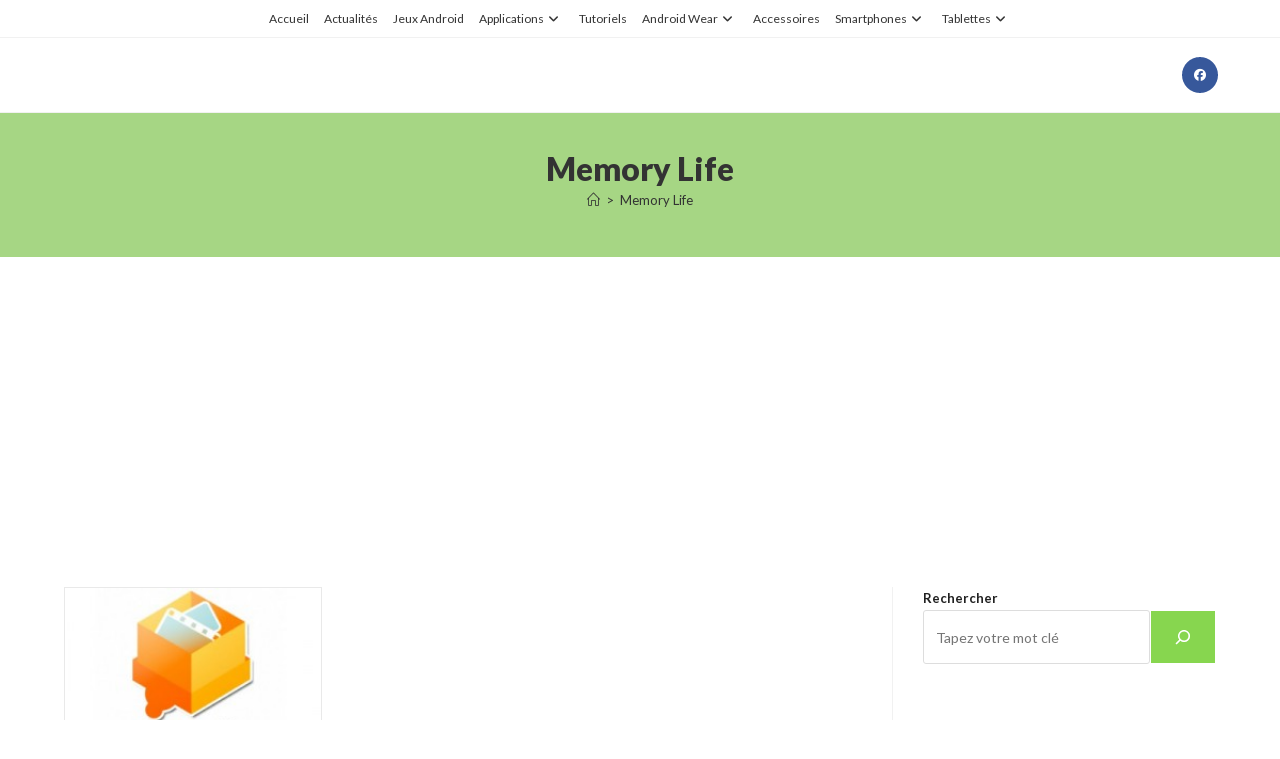

--- FILE ---
content_type: text/html; charset=utf-8
request_url: https://www.google.com/recaptcha/api2/aframe
body_size: 266
content:
<!DOCTYPE HTML><html><head><meta http-equiv="content-type" content="text/html; charset=UTF-8"></head><body><script nonce="PibVUHk4-nWoYsIneIEUsw">/** Anti-fraud and anti-abuse applications only. See google.com/recaptcha */ try{var clients={'sodar':'https://pagead2.googlesyndication.com/pagead/sodar?'};window.addEventListener("message",function(a){try{if(a.source===window.parent){var b=JSON.parse(a.data);var c=clients[b['id']];if(c){var d=document.createElement('img');d.src=c+b['params']+'&rc='+(localStorage.getItem("rc::a")?sessionStorage.getItem("rc::b"):"");window.document.body.appendChild(d);sessionStorage.setItem("rc::e",parseInt(sessionStorage.getItem("rc::e")||0)+1);localStorage.setItem("rc::h",'1765114471672');}}}catch(b){}});window.parent.postMessage("_grecaptcha_ready", "*");}catch(b){}</script></body></html>